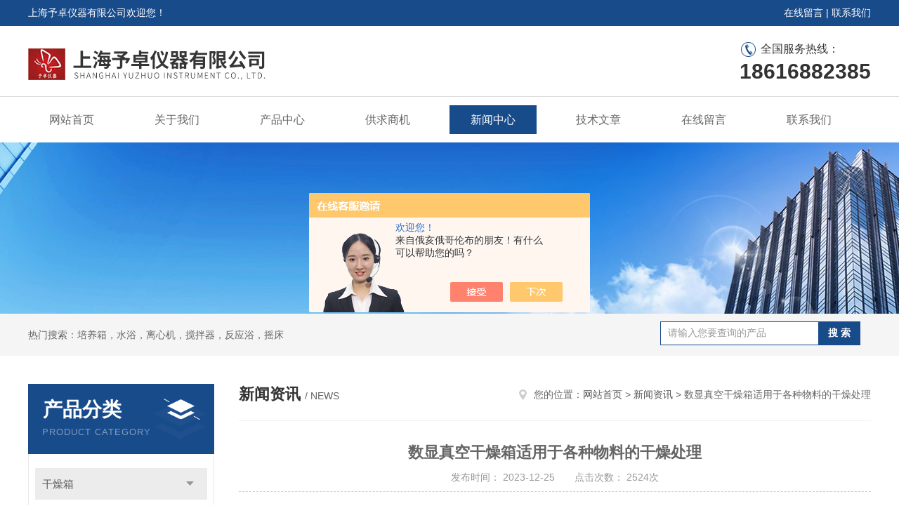

--- FILE ---
content_type: text/html; charset=utf-8
request_url: http://www.shyz2017.com/News-1522166.html
body_size: 6493
content:
<!DOCTYPE html PUBLIC "-//W3C//DTD XHTML 1.0 Transitional//EN" "http://www.w3.org/TR/xhtml1/DTD/xhtml1-transitional.dtd">
<html xmlns="http://www.w3.org/1999/xhtml">
<head>
<meta http-equiv="Content-Type" content="text/html; charset=utf-8" />
<meta http-equiv="x-ua-compatible" content="ie=edge,chrome=1">
<title>数显真空干燥箱适用于各种物料的干燥处理-上海予卓仪器有限公司</title>
<META NAME="Keywords" CONTENT="数显真空干燥箱">
<META NAME="Description" CONTENT="数显真空干燥箱是一种广泛应用于实验室、工业生产等领域的干燥设备。它采用先进的真空技术，能够在短时间内对各种物料进行高效、便捷的干燥处理。">
<link rel="stylesheet" type="text/css" href="/skins/357637/css/style.css"/>
<script type="text/javascript" src="/skins/357637/js/jquery-3.6.0.min.js"></script>
<script type="text/javascript" src="/skins/357637/js/swiper.min.js"></script>
<!--导航当前状态 JS-->
<script language="javascript" type="text/javascript"> 
	var nav= '4';
</script>
<!--导航当前状态 JS END-->
<link rel="shortcut icon" href="/skins/357637/favicon.ico">
<script type="application/ld+json">
{
"@context": "https://ziyuan.baidu.com/contexts/cambrian.jsonld",
"@id": "http://www.shyz2017.com/News-1522166.html",
"title": "数显真空干燥箱适用于各种物料的干燥处理",
"pubDate": "2023-12-25T09:44:39",
"upDate": "2023-12-25T09:44:39"
    }</script>
<script language="javaScript" src="/js/JSChat.js"></script><script language="javaScript">function ChatBoxClickGXH() { DoChatBoxClickGXH('https://chat.chem17.com',359782) }</script><script>!window.jQuery && document.write('<script src="https://public.mtnets.com/Plugins/jQuery/2.2.4/jquery-2.2.4.min.js">'+'</scr'+'ipt>');</script><script type="text/javascript" src="https://chat.chem17.com/chat/KFCenterBox/357637"></script><script type="text/javascript" src="https://chat.chem17.com/chat/KFLeftBox/357637"></script><script>
(function(){
var bp = document.createElement('script');
var curProtocol = window.location.protocol.split(':')[0];
if (curProtocol === 'https') {
bp.src = 'https://zz.bdstatic.com/linksubmit/push.js';
}
else {
bp.src = 'http://push.zhanzhang.baidu.com/push.js';
}
var s = document.getElementsByTagName("script")[0];
s.parentNode.insertBefore(bp, s);
})();
</script>
<meta name="mobile-agent" content="format=html5;url=http://m.shyz2017.com/news-1522166.html">
<script type="text/javascript">
if(navigator.userAgent.match(/(iPhone|iPod|Android|ios)/i)){
    window.location = window.location.href.replace("www", "m");
}
</script>
</head>


<body>
<div id="header">
  <div class="top_t">
    <div class="w1200"> <span class="fl">上海予卓仪器有限公司欢迎您！</span> <span class="fr"><a href="/order.html">在线留言</a> | <a href="/contact.html">联系我们</a></span></div>
  </div>
  <div class="top_b">
    <div class="w1200">
      <div class="logo fl"><a href="/"><img src="/skins/357637/images/logo.jpg" alt="上海予卓仪器有限公司" /></a></div>
      <div class="top_tel fr"><p class="tel0">全国服务热线：</p><b>18616882385</b></div>
    </div>
  </div>
</div>
<div id="nav_box" class="clear clearfix">
  <div class="nav">
    <ul>
      <li id="navId1"><a href="/">网站首页</a></li>
      <li id="navId2"><a href="/aboutus.html">关于我们</a></li>
      <li id="navId3"><a href="/products.html">产品中心</a></li>
      <li id="navId9"><a href="/sale.html">供求商机</a></li>
      <li id="navId4"><a href="/news.html" >新闻中心</a></li>
      <li id="navId5"><a href="/article.html">技术文章</a></li>
      <li id="navId7" ><a href="/order.html">在线留言</a></li>
      <li id="navId8" ><a href="/contact.html">联系我们</a></li>
    </ul>
  </div>
</div>
<script language="javascript" type="text/javascript">
try {
    document.getElementById("navId" + nav).className = "nav_active";
}
catch (e) {}
</script>
<script src="http://www.chem17.com/mystat.aspx?u=shyz2017"></script>
<div class="ny_banner"><img src="/skins/357637/images/ny_banner.jpg"></div>
<!--主营产品和搜索框开始-->
<div class="mainprotl clear clearfix">
  <div class="w1200"> <span>热门搜索：培养箱，水浴，离心机，搅拌器，反应浴，摇床</span>
    <div class="search fl">
      <form name="form1" method="post" action="/products.html" onsubmit="return checkform(form1)">
        <input class="ss_input" type="text" name="keyword" onfocus="if (value =='请输入您要查询的产品'){value =''}" onblur="if (value =='')" value="请输入您要查询的产品">
        <input name="" type="submit" class="ss_an" value="搜 索">
      </form>
    </div>
  </div>
</div>
<!--主营产品和搜索框结束--> 

<div id="ny_con">
  <div class="w1200  clearfix">
   
    <div class="ny_left">
      <div class="in_left">  
        <div class="n_pro_list">
            <div class="proL">
            <div class="ttl"><b>产品分类</b><p>Product category</p></div>
            <ul class="yjk" id="div2">

                <li class="yj"><a href="/ParentList-1534012.html" class="yja">干燥箱 </a><a style="cursor:Hand" onclick="showsubmenu('干燥箱 ')" class="dj">点击</a>
                <div id="submenu_干燥箱 " style="display:none">
                <ul>
    
                <li><a href="/SonList-1534015.html">数显鼓风干燥箱</a></li>

                <li><a href="/SonList-1534016.html">数显真空干燥箱</a></li>

                <li><a href="/SonList-1546484.html">电热鼓风干燥箱</a></li>

                <li><a href="/SonList-1546487.html">真空干燥箱</a></li>

                <li><a href="/SonList-1547307.html">远红外快速干燥箱</a></li>

                <li><a href="/SonList-1546489.html">干燥培养箱</a></li>

                <li><a href="/SonList-1546488.html">电热恒温培养箱</a></li>

                <li><a href="/SonList-1546486.html">干热消毒箱</a></li>

                <li><a href="/SonList-1546485.html">高温烘箱</a></li>
	
                </ul>
                </div>
                </li> 
  
                <li class="yj"><a href="/ParentList-1526566.html" class="yja">培养箱</a><a style="cursor:Hand" onclick="showsubmenu('培养箱')" class="dj">点击</a>
                <div id="submenu_培养箱" style="display:none">
                <ul>
    
                <li><a href="/SonList-1541178.html">冷藏箱</a></li>

                <li><a href="/SonList-1541177.html">种子储藏柜</a></li>

                <li><a href="/SonList-1541175.html">层析实验冷柜</a></li>

                <li><a href="/SonList-1541174.html">药品保存箱</a></li>

                <li><a href="/SonList-1541086.html">盐雾腐蚀试验箱</a></li>

                <li><a href="/SonList-1540340.html">药品稳定试验箱</a></li>

                <li><a href="/SonList-1539934.html">二氧化碳培养箱</a></li>

                <li><a href="/SonList-1537628.html">电热恒温培养箱</a></li>

                <li><a href="/SonList-1537624.html">LED冷光源植物培养箱</a></li>

                <li><a href="/SonList-1537088.html">隔水式恒温培养箱</a></li>

                <li><a href="/SonList-1535626.html">恒温恒湿箱/试验箱</a></li>

                <li><a href="/SonList-1535428.html">厌氧培养箱</a></li>

                <li><a href="/SonList-1534128.html">光照培养箱</a></li>

                <li><a href="/SonList-1532279.html">霉菌培养箱</a></li>

                <li><a href="/SonList-1528973.html">生化培养箱</a></li>

                <li><a href="/SonList-1527105.html">振荡培养箱</a></li>

                <li><a href="/SonList-1526567.html">高低温培养箱</a></li>
	
                </ul>
                </div>
                </li> 
  
                <li class="yj"><a href="/ParentList-1545190.html" class="yja">气候培养箱</a><a style="cursor:Hand" onclick="showsubmenu('气候培养箱')" class="dj">点击</a>
                <div id="submenu_气候培养箱" style="display:none">
                <ul>
    
                <li><a href="/SonList-1545193.html">冷光源植物气候箱</a></li>

                <li><a href="/SonList-1545192.html">CO2人工气候箱</a></li>
	
                </ul>
                </div>
                </li> 
  
                <li class="yj"><a href="/ParentList-1547664.html" class="yja">低温恒温制冷设备</a><a style="cursor:Hand" onclick="showsubmenu('低温恒温制冷设备')" class="dj">点击</a>
                <div id="submenu_低温恒温制冷设备" style="display:none">
                <ul>
    
                <li><a href="/SonList-1558496.html">制冰机</a></li>

                <li><a href="/SonList-1557078.html">低温恒温循环器</a></li>

                <li><a href="/SonList-1556646.html">低温反应浴</a></li>

                <li><a href="/SonList-1556645.html">多点磁力搅拌低温槽</a></li>

                <li><a href="/SonList-1555537.html">低温冷却液循环泵</a></li>

                <li><a href="/SonList-1555536.html">高低温一体恒温槽</a></li>

                <li><a href="/SonList-1555025.html">高低温循环装置</a></li>

                <li><a href="/SonList-1554325.html">冷却水循环机</a></li>

                <li><a href="/SonList-1547665.html">低温恒温槽</a></li>
	
                </ul>
                </div>
                </li> 
  
                <li class="yj"><a href="/ParentList-1559002.html" class="yja">恒温水槽油槽水浴锅</a><a style="cursor:Hand" onclick="showsubmenu('恒温水槽油槽水浴锅')" class="dj">点击</a>
                <div id="submenu_恒温水槽油槽水浴锅" style="display:none">
                <ul>
    
                <li><a href="/SonList-1561230.html">恒温循环水浴</a></li>

                <li><a href="/SonList-1560637.html">磁力搅拌恒温循环水浴</a></li>

                <li><a href="/SonList-1560636.html">磁力搅拌水浴</a></li>

                <li><a href="/SonList-1560633.html">恒温水箱</a></li>

                <li><a href="/SonList-1560628.html">多孔多温恒温水浴</a></li>

                <li><a href="/SonList-1560012.html">电热恒温水浴锅</a></li>

                <li><a href="/SonList-1559522.html">电热恒温水槽</a></li>

                <li><a href="/SonList-1559032.html">检测恒温槽</a></li>

                <li><a href="/SonList-1559031.html">扩散炉恒温槽</a></li>

                <li><a href="/SonList-1559030.html">玻璃恒温水浴锅</a></li>

                <li><a href="/SonList-1559029.html">恒温振荡水槽</a></li>

                <li><a href="/SonList-1559003.html">恒温油槽\油浴锅</a></li>
	
                </ul>
                </div>
                </li> 
  
                <li class="yj"><a href="/ParentList-1561239.html" class="yja">恒温摇床振荡器摇瓶机</a><a style="cursor:Hand" onclick="showsubmenu('恒温摇床振荡器摇瓶机')" class="dj">点击</a>
                <div id="submenu_恒温摇床振荡器摇瓶机" style="display:none">
                <ul>
    
                <li><a href="/SonList-1565166.html">脱色摇床</a></li>

                <li><a href="/SonList-1565165.html">水浴恒温振荡器</a></li>

                <li><a href="/SonList-1565164.html">气浴恒温振荡器</a></li>

                <li><a href="/SonList-1565154.html">室温振荡器</a></li>

                <li><a href="/SonList-1565102.html">冷冻振荡器</a></li>

                <li><a href="/SonList-1565101.html">全不锈钢摇床</a></li>

                <li><a href="/SonList-1565100.html">摇瓶机/转瓶机</a></li>

                <li><a href="/SonList-1565097.html">光照恒温摇床</a></li>

                <li><a href="/SonList-1564268.html">生物摇床/室温摇床</a></li>

                <li><a href="/SonList-1561240.html">恒温培养摇床</a></li>
	
                </ul>
                </div>
                </li> 
  
                <li class="yj"><a href="/ParentList-1567112.html" class="yja">环境试验设备</a><a style="cursor:Hand" onclick="showsubmenu('环境试验设备')" class="dj">点击</a>
                <div id="submenu_环境试验设备" style="display:none">
                <ul>
    
                <li><a href="/SonList-1567967.html">盐雾试验箱</a></li>

                <li><a href="/SonList-1567837.html">氙灯耐气侯试验箱</a></li>

                <li><a href="/SonList-1567792.html">试验恒定湿热试验箱</a></li>

                <li><a href="/SonList-1567714.html">砂尘试验箱</a></li>

                <li><a href="/SonList-1567683.html">淋雨试验箱</a></li>

                <li><a href="/SonList-1567551.html">四综合试实验箱</a></li>

                <li><a href="/SonList-1567550.html">快速温变（湿热）试验箱</a></li>

                <li><a href="/SonList-1567549.html">高温老化试验箱</a></li>

                <li><a href="/SonList-1567546.html">高低温试验箱</a></li>

                <li><a href="/SonList-1567314.html">高低温冷热冲击试验箱</a></li>

                <li><a href="/SonList-1567243.html">高低温交变试验箱</a></li>

                <li><a href="/SonList-1567116.html">高低温交变湿热试验箱</a></li>

                <li><a href="/SonList-1567115.html">超低温试验箱</a></li>

                <li><a href="/SonList-1567113.html">步入式恒温恒湿试验箱</a></li>
	
                </ul>
                </div>
                </li> 
  
                <li class="yj"><a href="/ParentList-1567968.html" class="yja">实验常用室家具</a><a style="cursor:Hand" onclick="showsubmenu('实验常用室家具')" class="dj">点击</a>
                <div id="submenu_实验常用室家具" style="display:none">
                <ul>
    
                <li><a href="/SonList-1567975.html">实验室离子计/离子浓度计</a></li>

                <li><a href="/SonList-1567974.html">工作站</a></li>

                <li><a href="/SonList-1567973.html">空气净化器/空气自净器</a></li>

                <li><a href="/SonList-1567972.html">风淋室</a></li>

                <li><a href="/SonList-1567971.html">通风柜</a></li>

                <li><a href="/SonList-1567970.html">净化工作台/超净工作台</a></li>

                <li><a href="/SonList-1567969.html">生物安全柜</a></li>
	
                </ul>
                </div>
                </li> 
   	
            </ul> 
        </div>
            
     
        </div>
		</div>
    </div>
    <div class="ny_right">
    	 <div class="ny_title"> <span class="left"> <strong>新闻资讯 </strong>/ news </span> <span class="right"><img src="/skins/357637/images/home.png">您的位置：<a href="/">网站首页</a> &gt; <a href="/news.html">新闻资讯</a> &gt; 数显真空干燥箱适用于各种物料的干燥处理</span> </div>
         
      <div class="right_content">
            <div class="art-cont">
                <h1 class="art-title">数显真空干燥箱适用于各种物料的干燥处理</h1>
                <div class="art-info">
                  发布时间： 2023-12-25　　点击次数： 2524次  
                </div>
                <div class="art-body">
                 <div>　　<a href="http://www.shyz2017.com/Products-28084560.html" target="_blank">数显真空干燥箱</a>是一种广泛应用于实验室、工业生产等领域的干燥设备。它采用先进的真空技术，能够在短时间内对各种物料进行高效、便捷的干燥处理。<br />&nbsp;</div><div>　　一、工作原理<br />&nbsp;</div><div>　　数显真空干燥箱采用真空环境下的干燥技术，通过降低容器内的气压，使物料中的水分迅速蒸发。同时，设备内部的加热元件能够提供适宜的温度，加速水分的蒸发。在真空环境下，水蒸气不易扩散，从而提高了干燥效率。<br />&nbsp;</div><div>　　二、应用领域<br />&nbsp;</div><div>　　实验室应用：可用于对各种样品进行快速、高效的干燥处理。例如，生物样品、化学样品、土壤样品等都可以通过干燥箱进行干燥处理，以便后续的分析和研究。<br />&nbsp;</div><div>　　工业生产：可用于对各种物料进行干燥处理。例如，食品加工、制药、化工等行业都需要对物料进行干燥处理，以确保产品的质量和性能。干燥箱能够满足这些行业的需求，提高生产效率和质量。<br />&nbsp;</div><div>　　三、优势<br />&nbsp;</div><div>　　高效节能：采用先进的真空技术，能够在短时间内对物料进行高效、便捷的干燥处理。同时，设备内部的加热元件能够提供适宜的温度，加速水分的蒸发，从而提高了干燥效率。<br />&nbsp;</div><div>　　操作简便：用户只需按照说明书进行操作即可。同时，设备还配备了数显屏幕，可以实时显示温度、湿度等参数，方便用户随时了解设备的运行状态。<br />&nbsp;</div><div>　　安全可靠：采用优质的材料和制造工艺，具有较高的安全性和可靠性。同时，设备还配备了多重安全保护功能，如过热保护、过压保护等，确保用户的安全使用。<br />&nbsp;</div><div>　　适用范围广：适用于各种物料的干燥处理，如食品、药品、化工产品等。同时，设备还具有多种不同的型号和规格，可以满足不同用户的需求。<br />&nbsp;</div><div>　　数显真空干燥箱是一种高效、便捷的干燥设备，广泛应用于实验室、工业生产等领域。它采用先进的真空技术，能够在短时间内对各种物料进行高效、便捷的干燥处理。同时，设备还具有操作简便、安全可靠、适用范围广等优势，为用户提供了更好的使用体验。</div>
                </div>
                <div class="art-next">
                    <dl class="shangxia">
                       <dd>上一篇：<a href="/News-1527432.html">经济型真空干燥箱的常见故障及解决方法</a></dd>
                       <dd>下一篇：<a href="/News-1515312.html">立式鼓风干燥箱具有以下几点性能优势</a></dd>
                   </dl>
                </div>
            </div>
        </div>
    </div>
  </div>
</div>
<div id="clear"></div>
<!--Foot begin-->
<div class="foot_box">
  <div class="foot_t">
    <div class="w1200"> <a href="/">网站首页</a>　|　<a href="/aboutus.html" rel="nofollow">关于我们</a>　|　<a href="/products.html">产品中心</a>　|　<a href="/news.html">新闻动态</a>　|　<a href="/article.html">技术文章</a>　|　<a href="/order.html" rel="nofollow">在线留言</a>　|　<a href="/contact.html" rel="nofollow">联系我们</a> <span><a href="#" rel="nofollow"></a></span> </div>
  </div>
  <div class="foot_b">
    <div class="w1200">
      <div class="f_b_t">
        <div class="f_contact fl">
          <p>联系我们 </p>
          <span>上海予卓仪器有限公司</span>
          <span>公司地址：上海浦东新区书院镇&nbsp;&nbsp;&nbsp;技术支持：<a href="http://www.chem17.com" target="_blank" rel="nofollow noopener noreferrer">化工仪器网</a></span> <span class="xian"></span>
          <ul>
            <li class="heart">电　　话：18616882385</li>
            <li class="heart1">QQ：3036133464</li>
            <li class="heart2">公司传真：</li>
            <li class="heart3">邮箱：1851785053@qq.com</li> 
          </ul>
          
         </div>
         <div class="f_ewm fr">
         <p>扫一扫 <b>更多精彩</b></p>  
          <div class="code1 fl">
            <img src="/skins/357637/images/wx.jpg">
            <p>微信二维码</p>
           </div>
          <div class="code2 fl">
            <img src="/skins/357637/images/wx1.jpg">
            <p>网站二维码</p>
          </div>
      </div>
    </div>
    </div>
    <div class="copyright">
       &copy; 2025 版权所有：上海予卓仪器有限公司&nbsp;&nbsp;&nbsp;<a target="_blank" href="http://beian.miit.gov.cn/" rel="nofollow noopener noreferrer">备案号：沪ICP备15003807号-7</a>&nbsp;&nbsp;&nbsp;<a href="/sitemap.xml" target="_blank noopener noreferrer" >sitemap.xml</a>&nbsp;&nbsp;&nbsp;<a href="http://www.chem17.com/login" target="_blank" rel="nofollow noopener noreferrer">管理登陆</a>
    </div>
  </div>
</div>
<!--Foot end-->

<!--网站漂浮 begin-->
<div id="gxhxwtmobile" style="display:none;">18616882385</div>
 <div class="pf_new" style="display:none;">
	<div class="hd"><p>联系我们</p><span>contact us</span><em class="close"></em></div>
    <div class="conn">
    	<!--<div class="lxr">
            <a href="http://wpa.qq.com/msgrd?v=3&amp;uin=3036133464&amp;site=qq&amp;menu=yes" target="_blank" class="qq"><img src="/skins/357637/images/qq.png" title="QQ交谈">QQ交谈</a>
            <a onclick="ChatBoxClickGXH()" href="#" class="zx" target="_self"><img src="/skins/357637/images/zx2.png" title="点击这里给我发消息">在线交流</a>
        </div>-->
        <div class="wx"><p><img src="/skins/357637/images/wx.jpg" /><i class="iblock"></i></p><span>扫一扫，<em>关注</em>我们</span></div>
    </div>
    <div class="bd"><a href="javascript:goTop();"><p></p><span>返回顶部</span></a></div>
</div>
<div class="pf_new_bx"><p></p><span>联<br />系<br />我<br />们</span><em></em></div>
<!--网站漂浮 end-->

<script type="text/javascript" src="/skins/357637/js/pt_js.js"></script>
<script> document.body.onselectstart=document.body.oncontextmenu=function(){return false;};</script>

 <script type='text/javascript' src='/js/VideoIfrmeReload.js?v=001'></script>
  
</html>
</body>